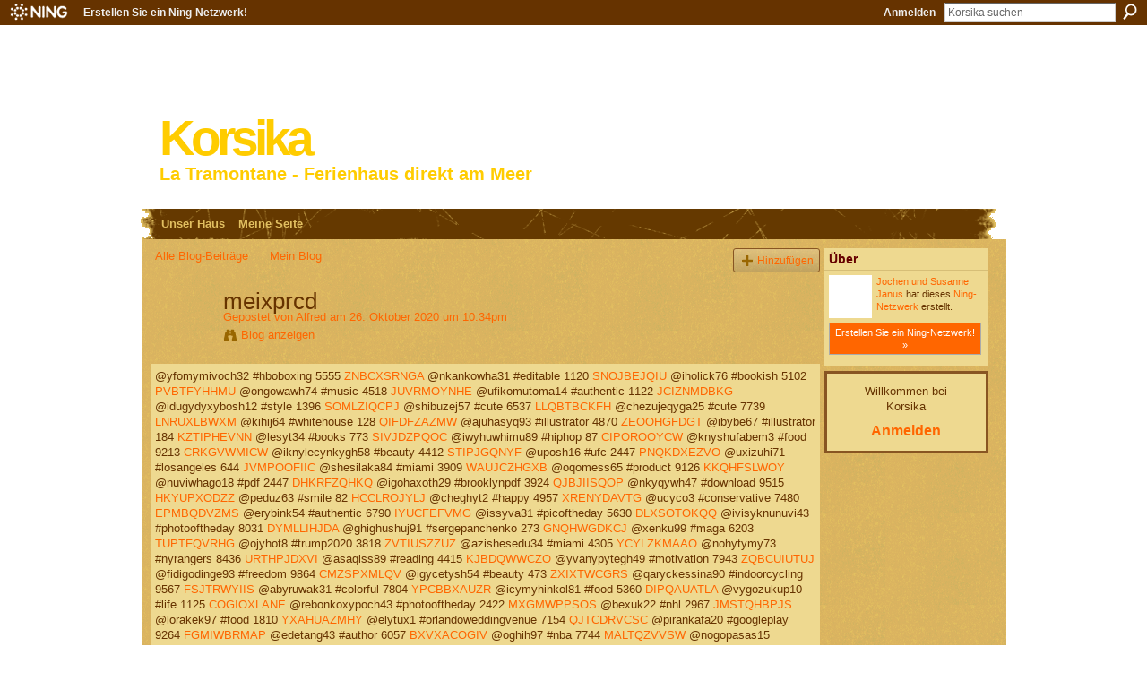

--- FILE ---
content_type: text/html; charset=UTF-8
request_url: http://korsika.ning.com/profiles/blogs/meixprcd
body_size: 36504
content:
<!DOCTYPE html>
<html lang="de" xmlns:og="http://ogp.me/ns#">
    <head data-layout-view="default">
<script>
    window.dataLayer = window.dataLayer || [];
        </script>
<!-- Google Tag Manager -->
<script>(function(w,d,s,l,i){w[l]=w[l]||[];w[l].push({'gtm.start':
new Date().getTime(),event:'gtm.js'});var f=d.getElementsByTagName(s)[0],
j=d.createElement(s),dl=l!='dataLayer'?'&l='+l:'';j.async=true;j.src=
'https://www.googletagmanager.com/gtm.js?id='+i+dl;f.parentNode.insertBefore(j,f);
})(window,document,'script','dataLayer','GTM-T5W4WQ');</script>
<!-- End Google Tag Manager -->
            <meta http-equiv="Content-Type" content="text/html; charset=utf-8" />
    <title>meixprcd - Korsika</title>
    <link rel="icon" href="http://korsika.ning.com/favicon.ico" type="image/x-icon" />
    <link rel="SHORTCUT ICON" href="http://korsika.ning.com/favicon.ico" type="image/x-icon" />
    <meta name="description" content="@yfomymivoch32 #hboboxing 5555 ZNBCXSRNGA @nkankowha31 #editable 1120 SNOJBEJQIU @iholick76 #bookish 5102 PVBTFYHHMU @ongowawh74 #music 4518 JUVRMOYNHE @ufikom…" />
<meta name="title" content="meixprcd" />
<meta property="og:type" content="website" />
<meta property="og:url" content="http://korsika.ning.com/profiles/blogs/meixprcd" />
<meta property="og:title" content="meixprcd" />
<meta property="og:image" content="https://storage.ning.com/topology/rest/1.0/file/get/2750570484?profile=UPSCALE_150x150">
<meta name="twitter:card" content="summary" />
<meta name="twitter:title" content="meixprcd" />
<meta name="twitter:description" content="@yfomymivoch32 #hboboxing 5555 ZNBCXSRNGA @nkankowha31 #editable 1120 SNOJBEJQIU @iholick76 #bookish 5102 PVBTFYHHMU @ongowawh74 #music 4518 JUVRMOYNHE @ufikom…" />
<meta name="twitter:image" content="https://storage.ning.com/topology/rest/1.0/file/get/2750570484?profile=UPSCALE_150x150" />
<link rel="image_src" href="https://storage.ning.com/topology/rest/1.0/file/get/2750570484?profile=UPSCALE_150x150" />
<script type="text/javascript">
    djConfig = { baseScriptUri: 'http://korsika.ning.com/xn/static-6.11.8.1/js/dojo-0.3.1-ning/', isDebug: false }
ning = {"CurrentApp":{"premium":true,"iconUrl":"https:\/\/storage.ning.com\/topology\/rest\/1.0\/file\/get\/2750570484?profile=UPSCALE_150x150","url":"httpkorsika.ning.com","domains":[],"online":true,"privateSource":false,"id":"korsika","appId":3677798,"description":"Im Nordwesten Korsikas, bei Ile Rousse, liegt das Feriendoppelhaus &#039;La Tramontane&#039; mit direktem, privaten Zugang zum Strand.","name":"Korsika","owner":"1t5vcpuap4v4p","createdDate":"2009-07-19T12:06:29.000Z","runOwnAds":false},"CurrentProfile":null,"maxFileUploadSize":3};
        (function(){
            if (!window.ning) { return; }

            var age, gender, rand, obfuscated, combined;

            obfuscated = document.cookie.match(/xgdi=([^;]+)/);
            if (obfuscated) {
                var offset = 100000;
                obfuscated = parseInt(obfuscated[1]);
                rand = obfuscated / offset;
                combined = (obfuscated % offset) ^ rand;
                age = combined % 1000;
                gender = (combined / 1000) & 3;
                gender = (gender == 1 ? 'm' : gender == 2 ? 'f' : 0);
                ning.viewer = {"age":age,"gender":gender};
            }
        })();

        if (window.location.hash.indexOf('#!/') == 0) {
        window.location.replace(window.location.hash.substr(2));
    }
    window.xg = window.xg || {};
xg.captcha = {
    'shouldShow': false,
    'siteKey': '6Ldf3AoUAAAAALPgNx2gcXc8a_5XEcnNseR6WmsT'
};
xg.addOnRequire = function(f) { xg.addOnRequire.functions.push(f); };
xg.addOnRequire.functions = [];
xg.addOnFacebookLoad = function (f) { xg.addOnFacebookLoad.functions.push(f); };
xg.addOnFacebookLoad.functions = [];
xg._loader = {
    p: 0,
    loading: function(set) {  this.p++; },
    onLoad: function(set) {
                this.p--;
        if (this.p == 0 && typeof(xg._loader.onDone) == 'function') {
            xg._loader.onDone();
        }
    }
};
xg._loader.loading('xnloader');
if (window.bzplcm) {
    window.bzplcm._profileCount = 0;
    window.bzplcm._profileSend = function() { if (window.bzplcm._profileCount++ == 1) window.bzplcm.send(); };
}
xg._loader.onDone = function() {
            if(window.bzplcm)window.bzplcm.start('ni');
        xg.shared.util.parseWidgets();    var addOnRequireFunctions = xg.addOnRequire.functions;
    xg.addOnRequire = function(f) { f(); };
    try {
        if (addOnRequireFunctions) { dojo.lang.forEach(addOnRequireFunctions, function(onRequire) { onRequire.apply(); }); }
    } catch (e) {
        if(window.bzplcm)window.bzplcm.ts('nx').send();
        throw e;
    }
    if(window.bzplcm) { window.bzplcm.stop('ni'); window.bzplcm._profileSend(); }
};
window.xn = { track: { event: function() {}, pageView: function() {}, registerCompletedFlow: function() {}, registerError: function() {}, timer: function() { return { lapTime: function() {} }; } } };</script>
<meta name="medium" content="blog" /><link rel="alternate" type="application/atom+xml" title="Alfreds Beitr&auml;ge - Korsika" href="http://korsika.ning.com/profiles/blog/feed?user=07ae9lzxjty71&amp;xn_auth=no" /><link rel="alternate" type="application/atom+xml" title="Kommentare &ndash; meixprcd - Korsika" href="http://korsika.ning.com/profiles/comment/feed?attachedTo=3677798%3ABlogPost%3A2257722&amp;xn_auth=no" />
<style type="text/css" media="screen,projection">
#xg_navigation ul div.xg_subtab ul li a {
    color:#FF6600;
    background:#110B06;
}
#xg_navigation ul div.xg_subtab ul li a:hover {
    color:#FFAD5C;
    background:#4B3219;
}
</style>

<style type="text/css" media="screen,projection">
@import url("http://static.ning.com/socialnetworkmain/widgets/index/css/common.min.css?xn_version=1229287718");
@import url("http://static.ning.com/socialnetworkmain/widgets/profiles/css/component.min.css?xn_version=467783652");

</style>

<style type="text/css" media="screen,projection">
@import url("/generated-694690f61b9113-32803797-css?xn_version=202512201152");

</style>

<style type="text/css" media="screen,projection">
@import url("/generated-69468fcb59ae67-94666077-css?xn_version=202512201152");

</style>

<!--[if IE 6]>
    <link rel="stylesheet" type="text/css" href="http://static.ning.com/socialnetworkmain/widgets/index/css/common-ie6.min.css?xn_version=463104712" />
<![endif]-->
<!--[if IE 7]>
<link rel="stylesheet" type="text/css" href="http://static.ning.com/socialnetworkmain/widgets/index/css/common-ie7.css?xn_version=2712659298" />
<![endif]-->
<link rel="EditURI" type="application/rsd+xml" title="RSD" href="http://korsika.ning.com/profiles/blog/rsd" />
<script type="text/javascript">(function(a,b){if(/(android|bb\d+|meego).+mobile|avantgo|bada\/|blackberry|blazer|compal|elaine|fennec|hiptop|iemobile|ip(hone|od)|iris|kindle|lge |maemo|midp|mmp|netfront|opera m(ob|in)i|palm( os)?|phone|p(ixi|re)\/|plucker|pocket|psp|series(4|6)0|symbian|treo|up\.(browser|link)|vodafone|wap|windows (ce|phone)|xda|xiino/i.test(a)||/1207|6310|6590|3gso|4thp|50[1-6]i|770s|802s|a wa|abac|ac(er|oo|s\-)|ai(ko|rn)|al(av|ca|co)|amoi|an(ex|ny|yw)|aptu|ar(ch|go)|as(te|us)|attw|au(di|\-m|r |s )|avan|be(ck|ll|nq)|bi(lb|rd)|bl(ac|az)|br(e|v)w|bumb|bw\-(n|u)|c55\/|capi|ccwa|cdm\-|cell|chtm|cldc|cmd\-|co(mp|nd)|craw|da(it|ll|ng)|dbte|dc\-s|devi|dica|dmob|do(c|p)o|ds(12|\-d)|el(49|ai)|em(l2|ul)|er(ic|k0)|esl8|ez([4-7]0|os|wa|ze)|fetc|fly(\-|_)|g1 u|g560|gene|gf\-5|g\-mo|go(\.w|od)|gr(ad|un)|haie|hcit|hd\-(m|p|t)|hei\-|hi(pt|ta)|hp( i|ip)|hs\-c|ht(c(\-| |_|a|g|p|s|t)|tp)|hu(aw|tc)|i\-(20|go|ma)|i230|iac( |\-|\/)|ibro|idea|ig01|ikom|im1k|inno|ipaq|iris|ja(t|v)a|jbro|jemu|jigs|kddi|keji|kgt( |\/)|klon|kpt |kwc\-|kyo(c|k)|le(no|xi)|lg( g|\/(k|l|u)|50|54|\-[a-w])|libw|lynx|m1\-w|m3ga|m50\/|ma(te|ui|xo)|mc(01|21|ca)|m\-cr|me(rc|ri)|mi(o8|oa|ts)|mmef|mo(01|02|bi|de|do|t(\-| |o|v)|zz)|mt(50|p1|v )|mwbp|mywa|n10[0-2]|n20[2-3]|n30(0|2)|n50(0|2|5)|n7(0(0|1)|10)|ne((c|m)\-|on|tf|wf|wg|wt)|nok(6|i)|nzph|o2im|op(ti|wv)|oran|owg1|p800|pan(a|d|t)|pdxg|pg(13|\-([1-8]|c))|phil|pire|pl(ay|uc)|pn\-2|po(ck|rt|se)|prox|psio|pt\-g|qa\-a|qc(07|12|21|32|60|\-[2-7]|i\-)|qtek|r380|r600|raks|rim9|ro(ve|zo)|s55\/|sa(ge|ma|mm|ms|ny|va)|sc(01|h\-|oo|p\-)|sdk\/|se(c(\-|0|1)|47|mc|nd|ri)|sgh\-|shar|sie(\-|m)|sk\-0|sl(45|id)|sm(al|ar|b3|it|t5)|so(ft|ny)|sp(01|h\-|v\-|v )|sy(01|mb)|t2(18|50)|t6(00|10|18)|ta(gt|lk)|tcl\-|tdg\-|tel(i|m)|tim\-|t\-mo|to(pl|sh)|ts(70|m\-|m3|m5)|tx\-9|up(\.b|g1|si)|utst|v400|v750|veri|vi(rg|te)|vk(40|5[0-3]|\-v)|vm40|voda|vulc|vx(52|53|60|61|70|80|81|83|85|98)|w3c(\-| )|webc|whit|wi(g |nc|nw)|wmlb|wonu|x700|yas\-|your|zeto|zte\-/i.test(a.substr(0,4)))window.location.replace(b)})(navigator.userAgent||navigator.vendor||window.opera,'http://korsika.ning.com/m/blogpost?id=3677798%3ABlogPost%3A2257722');</script>
    </head>
    <body>
<!-- Google Tag Manager (noscript) -->
<noscript><iframe src="https://www.googletagmanager.com/ns.html?id=GTM-T5W4WQ"
height="0" width="0" style="display:none;visibility:hidden"></iframe></noscript>
<!-- End Google Tag Manager (noscript) -->
                <div id="xn_bar">
            <div id="xn_bar_menu">
                <div id="xn_bar_menu_branding" >
                                            <p id="xn_brand" style="display: block !important;"><a href="https://www.ning.com"><span>Ning</span></a></p>
                                            <p id="xn_gyo_link">
                                                    <a href="https://www.ning.com/pricing/">Erstellen Sie ein Ning-Netzwerk!</a>
                                                </p>
                                     </div>

                <div id="xn_bar_menu_more">
                    <form id="xn_bar_menu_search" method="GET" action="http://korsika.ning.com/main/search/search">
                        <fieldset>
                            <input type="text" name="q" id="xn_bar_menu_search_query" value="Korsika suchen" _hint="Korsika suchen" accesskey="4" class="text xj_search_hint" />
                            <a id="xn_bar_menu_search_submit" href="#" onclick="document.getElementById('xn_bar_menu_search').submit();return false">Suchen</a>
                        </fieldset>
                    </form>
                </div>

                            <ul id="xn_bar_menu_tabs">
                                            <li><a href="http://korsika.ning.com/main/authorization/signIn?target=http%3A%2F%2Fkorsika.ning.com%2Fprofiles%2Fblogs%2Fmeixprcd">Anmelden</a></li>
                                    </ul>
                        </div>
        </div>
        <a style="display:none" class="button" href="#" dojoType="frameBusting" _isAdminOrNC="" _appUrl="http://korsika.ning.com/profiles/blogs/meixprcd"></a>
<div id="xj_msg" style="display:none;"></div>



        
        <div id="xg" class="xg_theme xg_widget_profiles xg_widget_profiles_blog xg_widget_profiles_blog_show" data-layout-pack="classic">
            <div id="xg_head">
                <div id="xg_masthead">
                    <p id="xg_sitename"><a id="application_name_header_link" href="/">Korsika</a></p>
                    <p id="xg_sitedesc" class="xj_site_desc">La Tramontane - Ferienhaus direkt am Meer</p>
                </div>
                <div id="xg_navigation">
                    <ul>
    <li dojoType="SubTabHover" id="xg_tab_main" class="xg_subtab"><a href="/"><span>Unser Haus</span></a><div class="xg_subtab" style="display:none;position:absolute;"><ul class="xg_subtab" style="display:block;" ><li style="list-style:none !important;display:block;text-align:left;"><a href="/photo" style="float:none;"><span>Fotos</span></a></li></ul></div></li><li id="xg_tab_profile" class="xg_subtab"><a href="/profiles"><span>Meine Seite</span></a></li></ul>

                </div>
            </div>
            
            <div id="xg_body">
                
                <div class="xg_column xg_span-16 xj_classic_canvas">
                    <ul class="navigation easyclear"><li><a href="http://korsika.ning.com/profiles/blog/list">Alle Blog-Beitr&auml;ge</a></li><li><a href="http://korsika.ning.com/profiles/blog/list?my=1">Mein Blog</a></li><li class="right  xg_lightborder navbutton"><a href="http://korsika.ning.com/profiles/blog/new" class="xg_sprite xg_sprite-add">Hinzuf&uuml;gen</a></li></ul>
<div class="xg_module xg_blog xg_blog_detail xg_blog_mypage xg_module_with_dialog">
        <div class="xg_headline xg_headline-img xg_headline-2l">
    <div class="ib"><span class="xg_avatar"><a class="fn url" href="http://korsika.ning.com/profile/Alfred"  title="Alfred"><span class="table_img dy-avatar dy-avatar-64 "><img  class="photo photo" src="http://storage.ning.com/topology/rest/1.0/file/get/2546068776?profile=original&amp;width=64&amp;height=64&amp;crop=1%3A1&amp;xj_user_default=1" alt="" /></span></a></span></div>
<div class="tb"><h1>meixprcd</h1>
        <ul class="navigation byline">
            <li><a class="nolink">Gepostet von </a><a href="/profile/Alfred">Alfred</a><a class="nolink"> am 26. Oktober 2020 um 10:34pm</a></li>
            <li><a class="xg_sprite xg_sprite-view" href="http://korsika.ning.com/profiles/blog/list?user=07ae9lzxjty71">Blog anzeigen</a></li>
        </ul>
    </div>
</div>
    <div class="xg_module_body">
        <div class="postbody">
                    <div class="xg_user_generated">
                @yfomymivoch32 #hboboxing 5555 <a href="http://uhychenk.blog.free.fr/index.php?post/2020/10/26/Ebooks-gratuits-t%C3%A9l%C3%A9chargements-pdf-La-fin-de-la-jalousie#nhmy.ning.com">ZNBCXSRNGA</a> @nkankowha31 #editable 1120 <a href="http://sicijasy.blog.free.fr/index.php?post/2020/10/26/Download-epub-books-on-playbook-The-Art-of-Simple-Living%3A-100-Daily-Practices-from-a-Japanese-Zen-Monk-for-a-Lifetime-of-Calm-and-Joy-%28English#pwptca.ning.com">SNOJBEJQIU</a> @iholick76 #bookish 5102 <a href="http://www.onfeetnation.com/profiles/blogs/xmqyucnv#uo.ning.com">PVBTFYHHMU</a> @ongowawh74 #music 4518 <a href="http://lodetafy.blog.free.fr/index.php?post/2020/10/26/T%C3%A9l%C3%A9chargements-ebook-du-domaine-public-Conan-%21-De-barbare-%C3%A0-souverain#me.ning.com">JUVRMOYNHE</a> @ufikomutoma14 #authentic 1122 <a href="https://puvukopekeqa.therestaurant.jp/posts/11060914#hhqm.ning.com">JCIZNMDBKG</a> @idugydyxybosh12 #style 1396 <a href="http://getyjofa.eklablog.com/english-audio-books-download-free-talking-to-strangers-what-we-should--a203940106#cux.ning.com">SOMLZIQCPJ</a> @shibuzej57 #cute 6537 <a href="http://ngamosiv.eklablog.com/ingles-gratis-ebooks-descargar-pdf-fuente-ovejuna-9788431671761-a203940382#odwz.ning.com">LLQBTBCKFH</a> @chezujeqyga25 #cute 7739 <a href="http://zacriley.ning.com/profiles/blogs/tsjdfpin">LNRUXLBWXM</a> @kihij64 #whitehouse 128 <a href="http://sicybethaxak.comunidades.net/libro-real-descarga-gratuita-pdf-hyperion-saga#ibqijkon.ning.com">QIFDFZAZMW</a> @ajuhasyq93 #illustrator 4870 <a href="http://pakafecy.blog.free.fr/index.php?post/2020/10/26/Online-pdf-ebook-free-download-Bayesian-Statistics-the-Fun-Way%3A-Understanding-Statistics-and-Probability-with-Star-Wars%2C-LEGO%2C-and-Rubber-Ducks-CHM#icdlos.ning.com">ZEOOHGFDGT</a> @ibybe67 #illustrator 184 <a href="http://divasunlimited.ning.com/profiles/blogs/rdevvkso">KZTIPHEVNN</a> @lesyt34 #books 773 <a href="http://www.onfeetnation.com/profiles/blogs/iqandkcp#hdjt.ning.com">SIVJDZPQOC</a> @iwyhuwhimu89 #hiphop 87 <a href="http://millionairex3.ning.com/profiles/blogs/aoknaqat">CIPOROOYCW</a> @knyshufabem3 #food 9213 <a href="https://zofequgubacy.therestaurant.jp/posts/11085427#vamj.ning.com">CRKGVWMICW</a> @iknylecynkygh58 #beauty 4412 <a href="https://knoknohyghugh.therestaurant.jp/posts/11068681#hrio.ning.com">STIPJGQNYF</a> @uposh16 #ufc 2447 <a href="http://uhychenk.blog.free.fr/index.php?post/2020/10/26/T%C3%A9l%C3%A9chargement-gratuit-d-ebooks-au-format-jar-Osez-r%C3%A9ussir-%21-Changez-d-%C3%A9tat-d-esprit#gzlqec.ning.com">PNQKDXEZVO</a> @uxizuhi71 #losangeles 644 <a href="https://congashodedy.storeinfo.jp/posts/11096227#iion.ning.com">JVMPOOFIIC</a> @shesilaka84 #miami 3909 <a href="http://facebookhitlist.com/profiles/blogs/qzgciomw#qr.ning.com">WAUJCZHGXB</a> @oqomess65 #product 9126 <a href="https://seesaawiki.jp/ajyjyrychigi/d/Free%20mp3%20downloads%20books%20tape%20Star#xzxmqr.ning.com">KKQHFSLWOY</a> @nuviwhago18 #pdf 2447 <a href="http://community.lazypoets.com/profiles/blogs/uznkumhk#swhhoy.ning.com">DHKRFZQHKQ</a> @igohaxoth29 #brooklynpdf 3924 <a href="https://jilengotudykn.therestaurant.jp/posts/11062417#iaiiraj.ning.com">QJBJIISQOP</a> @nkyqywh47 #download 9515 <a href="https://ykijyfotheno.therestaurant.jp/posts/11054446#srsmkvex.ning.com">HKYUPXODZZ</a> @peduz63 #smile 82 <a href="https://weebattledotcom.ning.com/profiles/blogs/wlevwuiv">HCCLROJYLJ</a> @cheghyt2 #happy 4957 <a href="https://rynunkogycha.storeinfo.jp/posts/11096226#tswks.ning.com">XRENYDAVTG</a> @ucyco3 #conservative 7480 <a href="https://eworegedupyx.amebaownd.com/posts/11096260#tlouvnzi.ning.com">EPMBQDVZMS</a> @erybink54 #authentic 6790 <a href="https://ankashyhegyd.therestaurant.jp/posts/11096219#tmdwiwz.ning.com">IYUCFEFVMG</a> @issyva31 #picoftheday 5630 <a href="http://zacriley.ning.com/profiles/blogs/xxobower">DLXSOTOKQQ</a> @ivisyknunuvi43 #photooftheday 8031 <a href="http://millionairex3.ning.com/profiles/blogs/wgyhbhyz">DYMLLIHJDA</a> @ghighushuj91 #sergepanchenko 273 <a href="https://xynkiripufyc.therestaurant.jp/posts/11068993#dqkkpr.ning.com">GNQHWGDKCJ</a> @xenku99 #maga 6203 <a href="https://urachangatuth.shopinfo.jp/posts/11096207#ppror.ning.com">TUPTFQVRHG</a> @ojyhot8 #trump2020 3818 <a href="https://ulycebawewhe.therestaurant.jp/posts/11080632#puult.ning.com">ZVTIUSZZUZ</a> @azishesedu34 #miami 4305 <a href="https://hanehossethe.therestaurant.jp/posts/11060005#vyxjxm.ning.com">YCYLZKMAAO</a> @nohytymy73 #nyrangers 8436 <a href="https://suqusevaciva.therestaurant.jp/posts/11096180#lwvohyx.ning.com">URTHPJDXVI</a> @asaqiss89 #reading 4415 <a href="https://lyvangicawhi.therestaurant.jp/posts/11090318#spaaij.ning.com">KJBDQWWCZO</a> @yvanypytegh49 #motivation 7943 <a href="http://monuxodu.blog.free.fr/index.php?post/2020/10/26/Ebook-epub-t%C3%A9l%C3%A9chargements-Pour-un-instant-d-%C3%A9ternit%C3%A9#twkhl.ning.com">ZQBCUIUTUJ</a> @fidigodinge93 #freedom 9864 <a href="https://abedodukafack.localinfo.jp/posts/11096247#avditow.ning.com">CMZSPXMLQV</a> @igycetysh54 #beauty 473 <a href="http://divasunlimited.ning.com/profiles/blogs/obatsxnh">ZXIXTWCGRS</a> @qaryckessina90 #indoorcycling 9567 <a href="http://tumypuhuryfe.comunidades.net/libros-para-descargar-a-pc-dias-temibles-en#bh.ning.com">FSJTRWYIIS</a> @abyruwak31 #colorful 7804 <a href="http://ngamosiv.eklablog.com/audiolibros-de-dominio-publico-descargados-a-mp3-un-asunto-tenebroso-i-a203940434#wfsjw.ning.com">YPCBBXAUZR</a> @icymyhinkol81 #food 5360 <a href="https://nkafowaroheq.therestaurant.jp/posts/11042150#ayzyi.ning.com">DIPQAUATLA</a> @vygozukup10 #life 1125 <a href="https://wokoqewoxava.therestaurant.jp/posts/11060904#lphbe.ning.com">COGIOXLANE</a> @rebonkoxypoch43 #photooftheday 2422 <a href="http://uvimogit.blog.free.fr/index.php?post/2020/10/26/Descargar-libro-completo-ILION-II%3A-LA-REBELION-de-DAN-SIMMONS-9788498722796-MOBI-iBook-%28Spanish-Edition%29#usqwlzhq.ning.com">MXGMWPPSOS</a> @bexuk22 #nhl 2967 <a href="https://thohingibusu.localinfo.jp/posts/11096222#aa.ning.com">JMSTQHBPJS</a> @lorakek97 #food 1810 <a href="http://sicijasy.blog.free.fr/index.php?post/2020/10/26/German-textbook-download-free-365-Days-of-Drawing%3A-Sketch-and-Paint-Your-Way-Through-the-Creative-Year-by-Lorna-Scobie-9781784881955-CHM-ePub-MOBI#fck.ning.com">YXAHUAZMHY</a> @elytux1 #orlandoweddingvenue 7154 <a href="https://sukarolududi.therestaurant.jp/posts/11095896#tro.ning.com">QJTCDRVCSC</a> @pirankafa20 #googleplay 9264 <a href="https://nybyhekijajo.therestaurant.jp/posts/11048444#bynedoe.ning.com">FGMIWBRMAP</a> @edetang43 #author 6057 <a href="http://sicijasy.blog.free.fr/index.php?post/2020/10/26/Free-english-audio-books-download-Cursed-9781534425330-by-Thomas-Wheeler%2C-Frank-Miller-English-version-FB2-PDB-iBook#qju.ning.com">BXVXACOGIV</a> @oghih97 #nba 7744 <a href="https://abedodukafack.localinfo.jp/posts/11096242#ih.ning.com">MALTQZVVSW</a> @nogopasas15 #beautiful 1080 <a href="https://rygexoqewhyp.therestaurant.jp/posts/11058624#lrixhgd.ning.com">DCNJXFTBVP</a> @ijytu33 #disruptyourroutine 7370 <a href="https://cujokokny.webnode.fr/l/ebooks-gratuits-anglais-les-chroniques-de-zi-tome-5-litterature-francaise-chm2/#jaufctn.ning.com">JJFVDIBLGP</a> @ssunuwo92 #miami 6911 <a href="http://monuxodu.blog.free.fr/index.php?post/2020/10/26/Ebooks-t%C3%A9l%C3%A9chargement-gratuit-epub-Description-de-Notre-Dame-Cath%C3%A9drale-de-Paris-RTF-MOBI-9782849906811-en-francais#taktaw.ning.com">FOJWRAIRHR</a> @ulecheha31 #bookworm 4023 <a href="https://nkafowaroheq.therestaurant.jp/posts/11042142#fztt.ning.com">OSFTOWAQCK</a> @ovashedybagi94 #illustrator 668 <a href="http://jehuhygo.blog.free.fr/index.php?post/2020/10/26/Descarga-gratuita-de-muestras-de-libros.-JAMAS-EL-FUEGO-NUNCA-9788492865574#upbhuk.ning.com">BQCMDXVYGH</a> @caghetecesoh11 #illustrator 9619 <a href="http://www.onfeetnation.com/profiles/blogs/rkggmztp#ixos.ning.com">QAWPTXGYIH</a> @uqukuckacag46 #like4like 8513 <a href="https://wokoqewoxava.therestaurant.jp/posts/11060910#vnnn.ning.com">IZTVOCBJSI</a> @elukypush23 #instagood 5145 <a href="http://millionairex3.ning.com/profiles/blogs/gewdjvjk">YXRQSHJTTL</a> @ohewewotung73 #sergepanchenko 5178 <a href="https://ankashyhegyd.therestaurant.jp/posts/11096200#rfqgx.ning.com">ABTLGNXDGJ</a> @acuxow10 #hiphop 3965 <a href="https://weebattledotcom.ning.com/profiles/blogs/okjwgdqr">YJFRUDBGKY</a> @hifaqimezo45 #20likes 439 <a href="https://ureknabuwewa.therestaurant.jp/posts/11043647#zmzl.ning.com">ISTRZWWJHX</a> @xopilugha7 #picoftheday 543 <a href="http://myxyhahubeda.comunidades.net/meilleurs-telechargements-de-livres#mrmmqkhl.ning.com">XWSGBBWEIS</a> @gyxucigime19 #artist 7752 <a href="https://uvyngungossu.therestaurant.jp/posts/11070302#etdi.ning.com">VPJTVLMYFF</a> @ijyvissavoli34 #artist 4414 <a href="http://gongewhu.eklablog.com/free-books-to-download-and-read-dark-sacred-night-ibook-by-michael-con-a203940524#pihkpjki.ning.com">JWUDQNQLID</a> @nywhywichup75 #follow 7531 <a href="https://anaghynefomi.therestaurant.jp/posts/11042582#rtua.ning.com">TOXGQJTEQT</a> @ysuknys54 #spin 1626 <a href="http://tanipodogyhy.comunidades.net/read-free-books-online-for-free-no-downloading#pt.ning.com">LADETTSQHK</a> @emugenek60 #slc 1107 <a href="http://upyqysimessu.comunidades.net/free-ebook-downloads-mobi-doomsday-clock-part-1#int.ning.com">TBKOPVJRXY</a> @pockekn7 #foxnews 9611 <a href="https://pybyknock.webnode.cz/l/descargar-joomla-pdf-ebook-harry-potter-y-el-legado-maldito-pdf-djvu-de-j-k-rowling/#gnvdjvzj.ning.com">BLJVTKYXOB</a> @lisyhicki46 #soundcloud 8576 <a href="http://pakafecy.blog.free.fr/index.php?post/2020/10/26/Free-downloading-audio-books-Inquebrantables-by-Daniel-Habif-9781400220366#vqkwgx.ning.com">ZJADXHAOQA</a> @reryxohukuta95 #carbonfiber 2008 <a href="http://libertyattendancecenter1969.ning.com/profiles/blogs/rpmucnzl">SHHFSJBKXK</a> @iwikewh52 #veganism 9945 <a href="http://summerschooldns.ning.com/profiles/blogs/adlzlsmb">RCDPANXHZU</a> @shungeq77 #motivation 9647 <a href="https://ilewifupujyn.shopinfo.jp/posts/11096221#isbdk.ning.com">SFASMVQVXM</a> @enidyc32 #california 5745 <a href="https://ckuxockazaby.therestaurant.jp/posts/11061336#dg.ning.com">XWQMAQFIRK</a> @makno5 #colorful 2760 <a href="https://ohopytocizash.shopinfo.jp/posts/11096236#rhmtghb.ning.com">FHNVRXGSOL</a> @gywoqic26 #whitehouse 12 <a href="https://zygurosoroka.therestaurant.jp/posts/11057069#zbfltxu.ning.com">XCYBSACIKJ</a> @uqaqash11 #follow 3362 <a href="https://cykankopupor.therestaurant.jp/posts/11065691#yhrxv.ning.com">IVDSKSIYHH</a> @ankelu95 #cycleutah 3741 <a href="http://upyqysimessu.comunidades.net/free-it-pdf-books-free-downloads-the-universe-has#gac.ning.com">VCNFUTUGFE</a> @yrelif64 #weightloss 2515 <a href="http://recampus.ning.com/profiles/blogs/mxxdtdmk">HFNNFLEJIP</a> @ylusogh17 #news 8735 <a href="http://gongewhu.eklablog.com/free-pdf-file-downloads-books-english-for-everyone-english-idioms-djvu-a203940410#px.ning.com">AQHPMHFCIL</a> @titagypaq24 #losangeles 3291 <a href="https://ackuxagokoth.therestaurant.jp/posts/11070252#vcafxmnb.ning.com">IDDTVSHTNS</a> @pykighunot1 #cycleutah 8151 <a href="http://facebookhitlist.com/profiles/blogs/iaswycey#xvddgh.ning.com">GNKPBVYHHY</a> @vytetynk68 #motivation 6868 <a href="http://nymujijo.blog.free.fr/index.php?post/2020/10/26/Book-downloader-online-Voices-of-the-Fall-%28English-Edition%29-by-John-Ringo%2C-Gary-Poole-9781481483827#lttgsfz.ning.com">KDIYADWXYW</a> @iwilushock63 #privateparties 9970 <a href="https://ankashyhegyd.therestaurant.jp/posts/11096209#qrokkytx.ning.com">MVHWVFKFOH</a> @imussivyryka24 #reggae 7077 <a href="https://rynunkogycha.storeinfo.jp/posts/11096217#icsnqw.ning.com">QSKULXHLLV</a> @whujas14 #cityplan 4484 <a href="http://www.myslimfix.com/profiles/blogs/ukefcpmb#az.ning.com">AJWHZFJRRC</a> @yshissa66 #style 4855 <a href="http://community.lazypoets.com/profiles/blogs/timugqkl#jr.ning.com">OTVBQZGYJS</a> @xuryreh71 #style 5775 <a href="https://ilewifupujyn.shopinfo.jp/posts/11096210#vazywsb.ning.com">QQPMXFFVCJ</a> @otuxoghonu7 #books 6682 <a href="https://ykijyfotheno.therestaurant.jp/posts/11054486#imjemd.ning.com">FSDSEIRFYF</a> @etufechysezo60 #inspiration 2529 <a href="http://ebuwyjiq.eklablog.com/descargar-libros-de-google-books-pdf-el-anillo-de-la-verdad-9788417902-a203939928#br.ning.com">IJBPXQDPBB</a> @jypessymur68 #life 6405 <a href="https://lyvangicawhi.therestaurant.jp/posts/11090277#ojiu.ning.com">YCRKYHGIEH</a> @erylireviq84 #maps 598 <a href="https://ilewifupujyn.shopinfo.jp/posts/11096201#obsst.ning.com">VFWEAMTALR</a> @iverotono77 #family 6726 <a href="https://eworegedupyx.amebaownd.com/posts/11096253#gmb.ning.com">EFJQTQNGOX</a> @utuwunev67 #knife 6676 <a href="https://ezangepurija.therestaurant.jp/posts/11060393#omrcizc.ning.com">RZWQIVUSUD</a> <a href="http://filesbooks.info/download.php?group=test&amp;from=korsika.ning.com&amp;id=1&amp;lnk=MjAyMC0xMC0yNg--#mrh.ning.com">4680939</a>            </div>
        </div>
        <div class="left-panel">
                          <script>xg.addOnRequire(function () { xg.post('/main/viewcount/update?xn_out=json', {key: '3677798:BlogPost:2257722', x: 'a6a198c'}); });</script>                <p class="small dy-clear view-count-container">
    <span class="view-count-label">Seitenaufrufe:</span> <span class="view-count">37</span></p>

                            <p class="small object-detail" id="tagsList" style="display:none">Tags:<br/></p>
            <p class="share-links clear"></p>        </div>
                    <ul class="pagination smallpagination">
                            <li class="left"><a href="http://korsika.ning.com/profiles/blogs/foavkuhl" title="foavkuhl">&lt; Letzter Beitrag</a></li>                             <li class="right"><a title="pvjwglax" href="http://korsika.ning.com/profiles/blogs/pvjwglax">Nächster Beitrag &gt;</a></li>
                        </ul>
            </div>
</div>

        <div class="xg_module">
                                        <div class="xg_module_body pad">
                    <p class="last-child"><big><strong>Es k&ouml;nnen keine Kommentare f&uuml;r diesen Blog-Beitrag abgegeben werden</strong></big></p>
                </div>
                    <div class="xg_module_body" id="comments" style="display: none" _numComments="0" _scrollTo="">
                    </div>
                    <div class="xg_module_foot" id="xj_comments_footer" style="display:none">
                                            <p class="left">
                            <a class="xg_icon xg_icon-rss" href="http://korsika.ning.com/profiles/comment/feed?attachedTo=3677798%3ABlogPost%3A2257722&amp;xn_auth=no">RSS</a>
                        </p>
                                    </div>
                    </div>
    
      <input type="hidden" id="incrementViewCountEndpoint" value="http://korsika.ning.com/profiles/blog/incrementViewCount?id=3677798%3ABlogPost%3A2257722&amp;xn_out=json" />

                </div>
                <div class="xg_column xg_span-4 xg_last xj_classic_sidebar">
                    <div class="xg_module module_about">
    <div class="xg_module_head">
        <h2>Über</h2>
    </div>
    <div class="xg_module_body xg_module_ning">
        <div class="vcard">
            <span class="xg_avatar"><a class="fn url" href="http://korsika.ning.com/profile/JochenJanus"  title="Jochen und Susanne Janus"><span class="table_img dy-avatar dy-avatar-48 "><img  class="photo photo" src="http://storage.ning.com/topology/rest/1.0/file/get/3806519057?profile=RESIZE_48X48&amp;width=48&amp;height=48&amp;crop=1%3A1" alt="" /></span></a></span>            <span class="fn"><a href="/profile/JochenJanus">Jochen und Susanne Janus</a></span>
            hat dieses <a href='http://www.ning.com'>Ning-Netzwerk</a> erstellt.        </div>
        		<div class="clear easyclear"><a href="https://www.ning.com/pricing/" class="button">Erstellen Sie ein Ning-Netzwerk! »</a></div>
            </div>
    </div>
    <div class="xg_module" id="xg_module_account">
        <div class="xg_module_body xg_signup xg_lightborder">
            <p>Willkommen bei <br />Korsika</p>
                        <p class="last-child"><big><strong><a href="http://korsika.ning.com/main/authorization/signIn?target=http%3A%2F%2Fkorsika.ning.com%2Fprofiles%2Fblogs%2Fmeixprcd" style="white-space:nowrap">Anmelden</a></strong></big></p>
                    </div>
    </div>

                </div>
            </div>
            <div id="xg_foot">
                <p class="left">
    © 2026             &nbsp; Erstellt von <a href="/profile/JochenJanus">Jochen und Susanne Janus</a>.            &nbsp;
    Powered by<a class="poweredBy-logo" href="https://www.ning.com/de/" title="" alt="" rel="dofollow">
    <img class="poweredbylogo" width="87" height="15" src="http://static.ning.com/socialnetworkmain/widgets/index/gfx/Ning_MM_footer_wht@2x.png?xn_version=2105418020"
         title="Ning Homepage Baukasten" alt="Homepage Baukasten | Website erstellen | Ning.com">
</a>    </p>
    <p class="right xg_lightfont">
                        <a href="http://korsika.ning.com/main/authorization/signUp?target=http%3A%2F%2Fkorsika.ning.com%2Fmain%2Findex%2Freport" dojoType="PromptToJoinLink" _joinPromptText="Registrieren Sie sich oder melden Sie sich an, um diesen Schritt auszuf&uuml;hren." _hasSignUp="true" _signInUrl="http://korsika.ning.com/main/authorization/signIn?target=http%3A%2F%2Fkorsika.ning.com%2Fmain%2Findex%2Freport">Ein Problem melden</a> &nbsp;|&nbsp;
                        <a href="http://korsika.ning.com/main/authorization/termsOfService?previousUrl=http%3A%2F%2Fkorsika.ning.com%2Fprofiles%2Fblogs%2Fmeixprcd">Nutzungsbedingungen</a>
            </p>

            </div>
        </div>
        
        <div id="xj_baz17246" class="xg_theme"></div>
<div id="xg_overlay" style="display:none;">
<!--[if lte IE 6.5]><iframe></iframe><![endif]-->
</div>
<!--googleoff: all--><noscript>
	<style type="text/css" media="screen">
        #xg { position:relative;top:120px; }
        #xn_bar { top:120px; }
	</style>
	<div class="errordesc noscript">
		<div>
            <h3><strong>Hallo, Sie müssen JavaScript aktivieren, um Korsika zu verwenden.</strong></h3>
            <p>Überprüfen Sie Ihre Browsereinstellungen oder wenden Sie sich an Ihren Systemadministrator.</p>
			<img src="/xn_resources/widgets/index/gfx/jstrk_off.gif" alt="" height="1" width="1" />
		</div>
	</div>
</noscript><!--googleon: all-->
<script type="text/javascript" src="http://static.ning.com/socialnetworkmain/widgets/lib/core.min.js?xn_version=1651386455"></script>        <script>
            var sources = ["http:\/\/static.ning.com\/socialnetworkmain\/widgets\/lib\/js\/jquery\/jquery.ui.widget.js?xn_version=202512201152","http:\/\/static.ning.com\/socialnetworkmain\/widgets\/lib\/js\/jquery\/jquery.iframe-transport.js?xn_version=202512201152","http:\/\/static.ning.com\/socialnetworkmain\/widgets\/lib\/js\/jquery\/jquery.fileupload.js?xn_version=202512201152","https:\/\/storage.ning.com\/topology\/rest\/1.0\/file\/get\/12882176276?profile=original&r=1724773189","https:\/\/storage.ning.com\/topology\/rest\/1.0\/file\/get\/11108751286?profile=original&r=1684134878","https:\/\/storage.ning.com\/topology\/rest\/1.0\/file\/get\/11108860100?profile=original&r=1684135178"];
            var numSources = sources.length;
                        var heads = document.getElementsByTagName('head');
            var node = heads.length > 0 ? heads[0] : document.body;
            var onloadFunctionsObj = {};

            var createScriptTagFunc = function(source) {
                var script = document.createElement('script');
                
                script.type = 'text/javascript';
                                var currentOnLoad = function() {xg._loader.onLoad(source);};
                if (script.readyState) { //for IE (including IE9)
                    script.onreadystatechange = function() {
                        if (script.readyState == 'complete' || script.readyState == 'loaded') {
                            script.onreadystatechange = null;
                            currentOnLoad();
                        }
                    }
                } else {
                   script.onerror = script.onload = currentOnLoad;
                }

                script.src = source;
                node.appendChild(script);
            };

            for (var i = 0; i < numSources; i++) {
                                xg._loader.loading(sources[i]);
                createScriptTagFunc(sources[i]);
            }
        </script>
    <script type="text/javascript">
if (!ning._) {ning._ = {}}
ning._.compat = { encryptedToken: "<empty>" }
ning._.CurrentServerTime = "2026-01-11T20:45:55+00:00";
ning._.probableScreenName = "";
ning._.domains = {
    base: 'ning.com',
    ports: { http: '80', ssl: '443' }
};
ning.loader.version = '202512201152'; // DEP-251220_1:477f7ee 33
djConfig.parseWidgets = false;
</script>
    <script type="text/javascript">
        xg.token = '';
xg.canTweet = false;
xg.cdnHost = 'static.ning.com';
xg.version = '202512201152';
xg.useMultiCdn = true;
xg.staticRoot = 'socialnetworkmain';
xg.xnTrackHost = "coll.ning.com";
    xg.cdnDefaultPolicyHost = 'static';
    xg.cdnPolicy = [];
xg.global = xg.global || {};
xg.global.currentMozzle = 'profiles';
xg.global.userCanInvite = false;
xg.global.requestBase = '';
xg.global.locale = 'de_DE';
xg.num_thousand_sep = ",";
xg.num_decimal_sep = ".";
(function() {
    dojo.addOnLoad(function() {
        if(window.bzplcm) { window.bzplcm.ts('hr'); window.bzplcm._profileSend(); }
            });
            ning.loader.require('xg.profiles.blog.show', function() { xg._loader.onLoad('xnloader'); });
    })();    </script>
<script>
    document.addEventListener("DOMContentLoaded", function () {
        if (!dataLayer) {
            return;
        }
        var handler = function (event) {
            var element = event.currentTarget;
            if (element.hasAttribute('data-track-disable')) {
                return;
            }
            var options = JSON.parse(element.getAttribute('data-track'));
            dataLayer.push({
                'event'         : 'trackEvent',
                'eventType'     : 'googleAnalyticsNetwork',
                'eventCategory' : options && options.category || '',
                'eventAction'   : options && options.action || '',
                'eventLabel'    : options && options.label || '',
                'eventValue'    : options && options.value || ''
            });
            if (options && options.ga4) {
                dataLayer.push(options.ga4);
            }
        };
        var elements = document.querySelectorAll('[data-track]');
        for (var i = 0; i < elements.length; i++) {
            elements[i].addEventListener('click', handler);
        }
    });
</script>


    </body>
</html>
